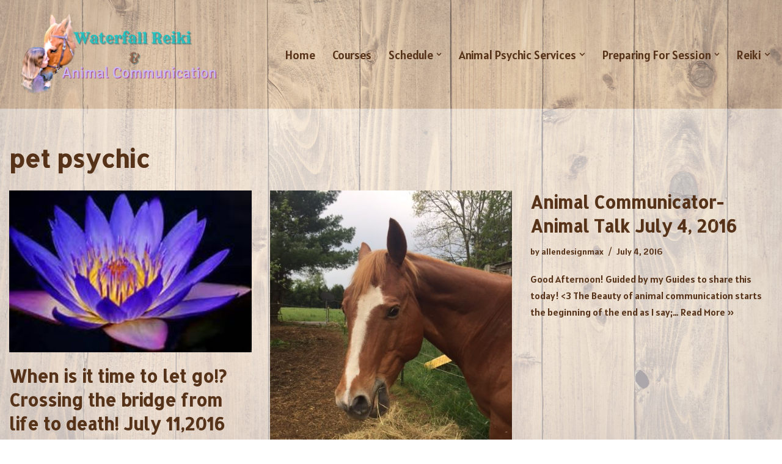

--- FILE ---
content_type: text/html; charset=UTF-8
request_url: http://waterfallreikiandanimaltalk.com/tag/pet-psychic/
body_size: 16938
content:
<!DOCTYPE html><html lang="en"><head><meta charset="UTF-8"><meta name="viewport" content="width=device-width, initial-scale=1, minimum-scale=1"><link rel="profile" href="http://gmpg.org/xfn/11"><title>pet psychic &#8211; Waterfall Reiki and Animal Communication</title><style>.fuse_social_icons_links {
			    display: block;
			}
			.facebook-awesome-social::before {
			    content: "\f09a" !important;
			}
			


			.awesome-social-img img {
			    position: absolute;
			    top: 50%;
			    left: 50%;
			    transform: translate(-50%,-50%);
			}

			.awesome-social-img {
			    position: relative;
			}			
			.icon_wrapper .awesome-social {
			    font-family: 'FuseAwesome' !important;
			}
			#icon_wrapper .fuse_social_icons_links .awesome-social {
			    font-family: "FuseAwesome" !important;
			    ext-rendering: auto !important;
			    -webkit-font-smoothing: antialiased !important;
			    -moz-osx-font-smoothing: grayscale !important;
			}
									
			
			#icon_wrapper{
				position: fixed;
				top: 50%;
				left: 0px;
				z-index: 99999;
			}
			
			.awesome-social

			{

            margin-top:2px;

			color: #fff !important;

			text-align: center !important;

			display: block;

			
			line-height: 51px !important;

			width: 48px !important;

			height: 48px !important;

			font-size: 28px !important;

			


			}

			
			.fuse_social_icons_links

			{

			outline:0 !important;



			}

			.fuse_social_icons_links:hover{

			text-decoration:none !important;

			}

			
			.fb-awesome-social

			{

			background: #3b5998;
			border-color: #3b5998;
			
			}
			.facebook-awesome-social

			{

			background: #3b5998;
			border-color: #3b5998;
						}
			
			.fuseicon-threads.threads-awesome-social.awesome-social::before {
			    content: "\e900";
			    font-family: 'FuseCustomIcons' !important;
			    			}

			.fuseicon-threads.threads-awesome-social.awesome-social {
			    background: #000;
			}


			.tw-awesome-social

			{

			background:#00aced;
			border-color: #00aced;
			
			}
			.twitter-awesome-social

			{

			background:#000;
			border-color: #000;
			
			}
			.rss-awesome-social

			{

			background:#FA9B39;
			border-color: #FA9B39;
			
			}

			.linkedin-awesome-social

			{

			background:#007bb6;
			border-color: #007bb6;
						}

			.youtube-awesome-social

			{

			background:#bb0000;
			border-color: #bb0000;
						}

			.flickr-awesome-social

			{

			background: #ff0084;
			border-color: #ff0084;
						}

			.pinterest-awesome-social

			{

			background:#cb2027;
			border-color: #cb2027;
						}

			.stumbleupon-awesome-social

			{

			background:#f74425 ;
			border-color: #f74425;
						}

			.google-plus-awesome-social

			{

			background:#f74425 ;
			border-color: #f74425;
						}

			.instagram-awesome-social

			{

			    background: -moz-linear-gradient(45deg, #f09433 0%, #e6683c 25%, #dc2743 50%, #cc2366 75%, #bc1888 100%);
			    background: -webkit-linear-gradient(45deg, #f09433 0%,#e6683c 25%,#dc2743 50%,#cc2366 75%,#bc1888 100%);
			    background: linear-gradient(45deg, #f09433 0%,#e6683c 25%,#dc2743 50%,#cc2366 75%,#bc1888 100%);
			    filter: progid:DXImageTransform.Microsoft.gradient( startColorstr='#f09433', endColorstr='#bc1888',GradientType=1 );
			    border-color: #f09433;
					    

			}

			.tumblr-awesome-social

			{

			background: #32506d ;
			border-color: #32506d;
						}

			.vine-awesome-social

			{

			background: #00bf8f ;
			border-color: #00bf8f;
						}

            .vk-awesome-social {



            background: #45668e ;
            border-color: #45668e;
            
            }

            .soundcloud-awesome-social

                {

            background: #ff3300 ;
            border-color: #ff3300;
            
                }

                .reddit-awesome-social{



            background: #ff4500 ;
            border-color: #ff4500;

                            }

                .stack-awesome-social{



            background: #fe7a15 ;
            border-color: #fe7a15;
            
                }

                .behance-awesome-social{

            background: #1769ff ;
            border-color: #1769ff;
            
                }

                .github-awesome-social{

            background: #999999 ;
            border-color: #999999;
            


                }

                .envelope-awesome-social{

                  background: #ccc ;
 				  border-color: #ccc;                 
 				                  }

/*  Mobile */</style><meta name='robots' content='max-image-preview:large' /><link rel='dns-prefetch' href='//fonts.googleapis.com' /><link href='https://sp-ao.shortpixel.ai' rel='preconnect' /><link rel="alternate" type="application/rss+xml" title="Waterfall Reiki and Animal Communication &raquo; Feed" href="http://waterfallreikiandanimaltalk.com/feed/" /><link rel="alternate" type="application/rss+xml" title="Waterfall Reiki and Animal Communication &raquo; Comments Feed" href="http://waterfallreikiandanimaltalk.com/comments/feed/" /><link rel="alternate" type="application/rss+xml" title="Waterfall Reiki and Animal Communication &raquo; pet psychic Tag Feed" href="http://waterfallreikiandanimaltalk.com/tag/pet-psychic/feed/" /><style id='wp-img-auto-sizes-contain-inline-css'>img:is([sizes=auto i],[sizes^="auto," i]){contain-intrinsic-size:3000px 1500px}
/*# sourceURL=wp-img-auto-sizes-contain-inline-css */</style><style id='wp-emoji-styles-inline-css'>img.wp-smiley, img.emoji {
		display: inline !important;
		border: none !important;
		box-shadow: none !important;
		height: 1em !important;
		width: 1em !important;
		margin: 0 0.07em !important;
		vertical-align: -0.1em !important;
		background: none !important;
		padding: 0 !important;
	}
/*# sourceURL=wp-emoji-styles-inline-css */</style><style id='wp-block-library-inline-css'>:root{--wp-block-synced-color:#7a00df;--wp-block-synced-color--rgb:122,0,223;--wp-bound-block-color:var(--wp-block-synced-color);--wp-editor-canvas-background:#ddd;--wp-admin-theme-color:#007cba;--wp-admin-theme-color--rgb:0,124,186;--wp-admin-theme-color-darker-10:#006ba1;--wp-admin-theme-color-darker-10--rgb:0,107,160.5;--wp-admin-theme-color-darker-20:#005a87;--wp-admin-theme-color-darker-20--rgb:0,90,135;--wp-admin-border-width-focus:2px}@media (min-resolution:192dpi){:root{--wp-admin-border-width-focus:1.5px}}.wp-element-button{cursor:pointer}:root .has-very-light-gray-background-color{background-color:#eee}:root .has-very-dark-gray-background-color{background-color:#313131}:root .has-very-light-gray-color{color:#eee}:root .has-very-dark-gray-color{color:#313131}:root .has-vivid-green-cyan-to-vivid-cyan-blue-gradient-background{background:linear-gradient(135deg,#00d084,#0693e3)}:root .has-purple-crush-gradient-background{background:linear-gradient(135deg,#34e2e4,#4721fb 50%,#ab1dfe)}:root .has-hazy-dawn-gradient-background{background:linear-gradient(135deg,#faaca8,#dad0ec)}:root .has-subdued-olive-gradient-background{background:linear-gradient(135deg,#fafae1,#67a671)}:root .has-atomic-cream-gradient-background{background:linear-gradient(135deg,#fdd79a,#004a59)}:root .has-nightshade-gradient-background{background:linear-gradient(135deg,#330968,#31cdcf)}:root .has-midnight-gradient-background{background:linear-gradient(135deg,#020381,#2874fc)}:root{--wp--preset--font-size--normal:16px;--wp--preset--font-size--huge:42px}.has-regular-font-size{font-size:1em}.has-larger-font-size{font-size:2.625em}.has-normal-font-size{font-size:var(--wp--preset--font-size--normal)}.has-huge-font-size{font-size:var(--wp--preset--font-size--huge)}.has-text-align-center{text-align:center}.has-text-align-left{text-align:left}.has-text-align-right{text-align:right}.has-fit-text{white-space:nowrap!important}#end-resizable-editor-section{display:none}.aligncenter{clear:both}.items-justified-left{justify-content:flex-start}.items-justified-center{justify-content:center}.items-justified-right{justify-content:flex-end}.items-justified-space-between{justify-content:space-between}.screen-reader-text{border:0;clip-path:inset(50%);height:1px;margin:-1px;overflow:hidden;padding:0;position:absolute;width:1px;word-wrap:normal!important}.screen-reader-text:focus{background-color:#ddd;clip-path:none;color:#444;display:block;font-size:1em;height:auto;left:5px;line-height:normal;padding:15px 23px 14px;text-decoration:none;top:5px;width:auto;z-index:100000}html :where(.has-border-color){border-style:solid}html :where([style*=border-top-color]){border-top-style:solid}html :where([style*=border-right-color]){border-right-style:solid}html :where([style*=border-bottom-color]){border-bottom-style:solid}html :where([style*=border-left-color]){border-left-style:solid}html :where([style*=border-width]){border-style:solid}html :where([style*=border-top-width]){border-top-style:solid}html :where([style*=border-right-width]){border-right-style:solid}html :where([style*=border-bottom-width]){border-bottom-style:solid}html :where([style*=border-left-width]){border-left-style:solid}html :where(img[class*=wp-image-]){height:auto;max-width:100%}:where(figure){margin:0 0 1em}html :where(.is-position-sticky){--wp-admin--admin-bar--position-offset:var(--wp-admin--admin-bar--height,0px)}@media screen and (max-width:600px){html :where(.is-position-sticky){--wp-admin--admin-bar--position-offset:0px}}

/*# sourceURL=wp-block-library-inline-css */</style><style id='global-styles-inline-css'>:root{--wp--preset--aspect-ratio--square: 1;--wp--preset--aspect-ratio--4-3: 4/3;--wp--preset--aspect-ratio--3-4: 3/4;--wp--preset--aspect-ratio--3-2: 3/2;--wp--preset--aspect-ratio--2-3: 2/3;--wp--preset--aspect-ratio--16-9: 16/9;--wp--preset--aspect-ratio--9-16: 9/16;--wp--preset--color--black: #000000;--wp--preset--color--cyan-bluish-gray: #abb8c3;--wp--preset--color--white: #ffffff;--wp--preset--color--pale-pink: #f78da7;--wp--preset--color--vivid-red: #cf2e2e;--wp--preset--color--luminous-vivid-orange: #ff6900;--wp--preset--color--luminous-vivid-amber: #fcb900;--wp--preset--color--light-green-cyan: #7bdcb5;--wp--preset--color--vivid-green-cyan: #00d084;--wp--preset--color--pale-cyan-blue: #8ed1fc;--wp--preset--color--vivid-cyan-blue: #0693e3;--wp--preset--color--vivid-purple: #9b51e0;--wp--preset--color--neve-link-color: var(--nv-primary-accent);--wp--preset--color--neve-link-hover-color: var(--nv-secondary-accent);--wp--preset--color--nv-site-bg: var(--nv-site-bg);--wp--preset--color--nv-light-bg: var(--nv-light-bg);--wp--preset--color--nv-dark-bg: var(--nv-dark-bg);--wp--preset--color--neve-text-color: var(--nv-text-color);--wp--preset--color--nv-text-dark-bg: var(--nv-text-dark-bg);--wp--preset--color--nv-c-1: var(--nv-c-1);--wp--preset--color--nv-c-2: var(--nv-c-2);--wp--preset--gradient--vivid-cyan-blue-to-vivid-purple: linear-gradient(135deg,rgb(6,147,227) 0%,rgb(155,81,224) 100%);--wp--preset--gradient--light-green-cyan-to-vivid-green-cyan: linear-gradient(135deg,rgb(122,220,180) 0%,rgb(0,208,130) 100%);--wp--preset--gradient--luminous-vivid-amber-to-luminous-vivid-orange: linear-gradient(135deg,rgb(252,185,0) 0%,rgb(255,105,0) 100%);--wp--preset--gradient--luminous-vivid-orange-to-vivid-red: linear-gradient(135deg,rgb(255,105,0) 0%,rgb(207,46,46) 100%);--wp--preset--gradient--very-light-gray-to-cyan-bluish-gray: linear-gradient(135deg,rgb(238,238,238) 0%,rgb(169,184,195) 100%);--wp--preset--gradient--cool-to-warm-spectrum: linear-gradient(135deg,rgb(74,234,220) 0%,rgb(151,120,209) 20%,rgb(207,42,186) 40%,rgb(238,44,130) 60%,rgb(251,105,98) 80%,rgb(254,248,76) 100%);--wp--preset--gradient--blush-light-purple: linear-gradient(135deg,rgb(255,206,236) 0%,rgb(152,150,240) 100%);--wp--preset--gradient--blush-bordeaux: linear-gradient(135deg,rgb(254,205,165) 0%,rgb(254,45,45) 50%,rgb(107,0,62) 100%);--wp--preset--gradient--luminous-dusk: linear-gradient(135deg,rgb(255,203,112) 0%,rgb(199,81,192) 50%,rgb(65,88,208) 100%);--wp--preset--gradient--pale-ocean: linear-gradient(135deg,rgb(255,245,203) 0%,rgb(182,227,212) 50%,rgb(51,167,181) 100%);--wp--preset--gradient--electric-grass: linear-gradient(135deg,rgb(202,248,128) 0%,rgb(113,206,126) 100%);--wp--preset--gradient--midnight: linear-gradient(135deg,rgb(2,3,129) 0%,rgb(40,116,252) 100%);--wp--preset--font-size--small: 13px;--wp--preset--font-size--medium: 20px;--wp--preset--font-size--large: 36px;--wp--preset--font-size--x-large: 42px;--wp--preset--spacing--20: 0.44rem;--wp--preset--spacing--30: 0.67rem;--wp--preset--spacing--40: 1rem;--wp--preset--spacing--50: 1.5rem;--wp--preset--spacing--60: 2.25rem;--wp--preset--spacing--70: 3.38rem;--wp--preset--spacing--80: 5.06rem;--wp--preset--shadow--natural: 6px 6px 9px rgba(0, 0, 0, 0.2);--wp--preset--shadow--deep: 12px 12px 50px rgba(0, 0, 0, 0.4);--wp--preset--shadow--sharp: 6px 6px 0px rgba(0, 0, 0, 0.2);--wp--preset--shadow--outlined: 6px 6px 0px -3px rgb(255, 255, 255), 6px 6px rgb(0, 0, 0);--wp--preset--shadow--crisp: 6px 6px 0px rgb(0, 0, 0);}:where(.is-layout-flex){gap: 0.5em;}:where(.is-layout-grid){gap: 0.5em;}body .is-layout-flex{display: flex;}.is-layout-flex{flex-wrap: wrap;align-items: center;}.is-layout-flex > :is(*, div){margin: 0;}body .is-layout-grid{display: grid;}.is-layout-grid > :is(*, div){margin: 0;}:where(.wp-block-columns.is-layout-flex){gap: 2em;}:where(.wp-block-columns.is-layout-grid){gap: 2em;}:where(.wp-block-post-template.is-layout-flex){gap: 1.25em;}:where(.wp-block-post-template.is-layout-grid){gap: 1.25em;}.has-black-color{color: var(--wp--preset--color--black) !important;}.has-cyan-bluish-gray-color{color: var(--wp--preset--color--cyan-bluish-gray) !important;}.has-white-color{color: var(--wp--preset--color--white) !important;}.has-pale-pink-color{color: var(--wp--preset--color--pale-pink) !important;}.has-vivid-red-color{color: var(--wp--preset--color--vivid-red) !important;}.has-luminous-vivid-orange-color{color: var(--wp--preset--color--luminous-vivid-orange) !important;}.has-luminous-vivid-amber-color{color: var(--wp--preset--color--luminous-vivid-amber) !important;}.has-light-green-cyan-color{color: var(--wp--preset--color--light-green-cyan) !important;}.has-vivid-green-cyan-color{color: var(--wp--preset--color--vivid-green-cyan) !important;}.has-pale-cyan-blue-color{color: var(--wp--preset--color--pale-cyan-blue) !important;}.has-vivid-cyan-blue-color{color: var(--wp--preset--color--vivid-cyan-blue) !important;}.has-vivid-purple-color{color: var(--wp--preset--color--vivid-purple) !important;}.has-neve-link-color-color{color: var(--wp--preset--color--neve-link-color) !important;}.has-neve-link-hover-color-color{color: var(--wp--preset--color--neve-link-hover-color) !important;}.has-nv-site-bg-color{color: var(--wp--preset--color--nv-site-bg) !important;}.has-nv-light-bg-color{color: var(--wp--preset--color--nv-light-bg) !important;}.has-nv-dark-bg-color{color: var(--wp--preset--color--nv-dark-bg) !important;}.has-neve-text-color-color{color: var(--wp--preset--color--neve-text-color) !important;}.has-nv-text-dark-bg-color{color: var(--wp--preset--color--nv-text-dark-bg) !important;}.has-nv-c-1-color{color: var(--wp--preset--color--nv-c-1) !important;}.has-nv-c-2-color{color: var(--wp--preset--color--nv-c-2) !important;}.has-black-background-color{background-color: var(--wp--preset--color--black) !important;}.has-cyan-bluish-gray-background-color{background-color: var(--wp--preset--color--cyan-bluish-gray) !important;}.has-white-background-color{background-color: var(--wp--preset--color--white) !important;}.has-pale-pink-background-color{background-color: var(--wp--preset--color--pale-pink) !important;}.has-vivid-red-background-color{background-color: var(--wp--preset--color--vivid-red) !important;}.has-luminous-vivid-orange-background-color{background-color: var(--wp--preset--color--luminous-vivid-orange) !important;}.has-luminous-vivid-amber-background-color{background-color: var(--wp--preset--color--luminous-vivid-amber) !important;}.has-light-green-cyan-background-color{background-color: var(--wp--preset--color--light-green-cyan) !important;}.has-vivid-green-cyan-background-color{background-color: var(--wp--preset--color--vivid-green-cyan) !important;}.has-pale-cyan-blue-background-color{background-color: var(--wp--preset--color--pale-cyan-blue) !important;}.has-vivid-cyan-blue-background-color{background-color: var(--wp--preset--color--vivid-cyan-blue) !important;}.has-vivid-purple-background-color{background-color: var(--wp--preset--color--vivid-purple) !important;}.has-neve-link-color-background-color{background-color: var(--wp--preset--color--neve-link-color) !important;}.has-neve-link-hover-color-background-color{background-color: var(--wp--preset--color--neve-link-hover-color) !important;}.has-nv-site-bg-background-color{background-color: var(--wp--preset--color--nv-site-bg) !important;}.has-nv-light-bg-background-color{background-color: var(--wp--preset--color--nv-light-bg) !important;}.has-nv-dark-bg-background-color{background-color: var(--wp--preset--color--nv-dark-bg) !important;}.has-neve-text-color-background-color{background-color: var(--wp--preset--color--neve-text-color) !important;}.has-nv-text-dark-bg-background-color{background-color: var(--wp--preset--color--nv-text-dark-bg) !important;}.has-nv-c-1-background-color{background-color: var(--wp--preset--color--nv-c-1) !important;}.has-nv-c-2-background-color{background-color: var(--wp--preset--color--nv-c-2) !important;}.has-black-border-color{border-color: var(--wp--preset--color--black) !important;}.has-cyan-bluish-gray-border-color{border-color: var(--wp--preset--color--cyan-bluish-gray) !important;}.has-white-border-color{border-color: var(--wp--preset--color--white) !important;}.has-pale-pink-border-color{border-color: var(--wp--preset--color--pale-pink) !important;}.has-vivid-red-border-color{border-color: var(--wp--preset--color--vivid-red) !important;}.has-luminous-vivid-orange-border-color{border-color: var(--wp--preset--color--luminous-vivid-orange) !important;}.has-luminous-vivid-amber-border-color{border-color: var(--wp--preset--color--luminous-vivid-amber) !important;}.has-light-green-cyan-border-color{border-color: var(--wp--preset--color--light-green-cyan) !important;}.has-vivid-green-cyan-border-color{border-color: var(--wp--preset--color--vivid-green-cyan) !important;}.has-pale-cyan-blue-border-color{border-color: var(--wp--preset--color--pale-cyan-blue) !important;}.has-vivid-cyan-blue-border-color{border-color: var(--wp--preset--color--vivid-cyan-blue) !important;}.has-vivid-purple-border-color{border-color: var(--wp--preset--color--vivid-purple) !important;}.has-neve-link-color-border-color{border-color: var(--wp--preset--color--neve-link-color) !important;}.has-neve-link-hover-color-border-color{border-color: var(--wp--preset--color--neve-link-hover-color) !important;}.has-nv-site-bg-border-color{border-color: var(--wp--preset--color--nv-site-bg) !important;}.has-nv-light-bg-border-color{border-color: var(--wp--preset--color--nv-light-bg) !important;}.has-nv-dark-bg-border-color{border-color: var(--wp--preset--color--nv-dark-bg) !important;}.has-neve-text-color-border-color{border-color: var(--wp--preset--color--neve-text-color) !important;}.has-nv-text-dark-bg-border-color{border-color: var(--wp--preset--color--nv-text-dark-bg) !important;}.has-nv-c-1-border-color{border-color: var(--wp--preset--color--nv-c-1) !important;}.has-nv-c-2-border-color{border-color: var(--wp--preset--color--nv-c-2) !important;}.has-vivid-cyan-blue-to-vivid-purple-gradient-background{background: var(--wp--preset--gradient--vivid-cyan-blue-to-vivid-purple) !important;}.has-light-green-cyan-to-vivid-green-cyan-gradient-background{background: var(--wp--preset--gradient--light-green-cyan-to-vivid-green-cyan) !important;}.has-luminous-vivid-amber-to-luminous-vivid-orange-gradient-background{background: var(--wp--preset--gradient--luminous-vivid-amber-to-luminous-vivid-orange) !important;}.has-luminous-vivid-orange-to-vivid-red-gradient-background{background: var(--wp--preset--gradient--luminous-vivid-orange-to-vivid-red) !important;}.has-very-light-gray-to-cyan-bluish-gray-gradient-background{background: var(--wp--preset--gradient--very-light-gray-to-cyan-bluish-gray) !important;}.has-cool-to-warm-spectrum-gradient-background{background: var(--wp--preset--gradient--cool-to-warm-spectrum) !important;}.has-blush-light-purple-gradient-background{background: var(--wp--preset--gradient--blush-light-purple) !important;}.has-blush-bordeaux-gradient-background{background: var(--wp--preset--gradient--blush-bordeaux) !important;}.has-luminous-dusk-gradient-background{background: var(--wp--preset--gradient--luminous-dusk) !important;}.has-pale-ocean-gradient-background{background: var(--wp--preset--gradient--pale-ocean) !important;}.has-electric-grass-gradient-background{background: var(--wp--preset--gradient--electric-grass) !important;}.has-midnight-gradient-background{background: var(--wp--preset--gradient--midnight) !important;}.has-small-font-size{font-size: var(--wp--preset--font-size--small) !important;}.has-medium-font-size{font-size: var(--wp--preset--font-size--medium) !important;}.has-large-font-size{font-size: var(--wp--preset--font-size--large) !important;}.has-x-large-font-size{font-size: var(--wp--preset--font-size--x-large) !important;}
/*# sourceURL=global-styles-inline-css */</style><style id='classic-theme-styles-inline-css'>/*! This file is auto-generated */
.wp-block-button__link{color:#fff;background-color:#32373c;border-radius:9999px;box-shadow:none;text-decoration:none;padding:calc(.667em + 2px) calc(1.333em + 2px);font-size:1.125em}.wp-block-file__button{background:#32373c;color:#fff;text-decoration:none}
/*# sourceURL=/wp-includes/css/classic-themes.min.css */</style><link rel='stylesheet' id='redux-extendify-styles-css' href='http://waterfallreikiandanimaltalk.com/wp-content/cache/autoptimize/autoptimize_single_b49e6b83f7bd47e2b24fae34688e415c.php?ver=4.4.0' media='all' /><link rel='stylesheet' id='fuse-awesome-css' href='http://waterfallreikiandanimaltalk.com/wp-content/plugins/fuse-social-floating-sidebar/inc/font-awesome/css/font-awesome.min.css?ver=5.4.12' media='all' /><link rel='stylesheet' id='testimonial-style-css' href='http://waterfallreikiandanimaltalk.com/wp-content/cache/autoptimize/autoptimize_single_4d9cc18062ab8f63faa35039be76ff24.php?ver=6.9' media='all' /><link rel='stylesheet' id='neve-style-css' href='http://waterfallreikiandanimaltalk.com/wp-content/themes/neve/style-main-new.min.css?ver=4.2.2' media='all' /><style id='neve-style-inline-css'>.is-menu-sidebar .header-menu-sidebar { visibility: visible; }.is-menu-sidebar.menu_sidebar_slide_left .header-menu-sidebar { transform: translate3d(0, 0, 0); left: 0; }.is-menu-sidebar.menu_sidebar_slide_right .header-menu-sidebar { transform: translate3d(0, 0, 0); right: 0; }.is-menu-sidebar.menu_sidebar_pull_right .header-menu-sidebar, .is-menu-sidebar.menu_sidebar_pull_left .header-menu-sidebar { transform: translateX(0); }.is-menu-sidebar.menu_sidebar_dropdown .header-menu-sidebar { height: auto; }.is-menu-sidebar.menu_sidebar_dropdown .header-menu-sidebar-inner { max-height: 400px; padding: 20px 0; }.is-menu-sidebar.menu_sidebar_full_canvas .header-menu-sidebar { opacity: 1; }.header-menu-sidebar .menu-item-nav-search:not(.floating) { pointer-events: none; }.header-menu-sidebar .menu-item-nav-search .is-menu-sidebar { pointer-events: unset; }@media screen and (max-width: 960px) { .builder-item.cr .item--inner { --textalign: center; --justify: center; } }
.nv-meta-list li.meta:not(:last-child):after { content:"/" }.nv-meta-list .no-mobile{
			display:none;
		}.nv-meta-list li.last::after{
			content: ""!important;
		}@media (min-width: 769px) {
			.nv-meta-list .no-mobile {
				display: inline-block;
			}
			.nv-meta-list li.last:not(:last-child)::after {
		 		content: "/" !important;
			}
		}
 :root{ --container: 748px;--postwidth:100%; --primarybtnbg: var(--nv-primary-accent); --primarybtnhoverbg: #b9a3ed; --primarybtncolor: #ffffff; --secondarybtncolor: var(--nv-primary-accent); --primarybtnhovercolor: #ffffff; --secondarybtnhovercolor: var(--nv-primary-accent);--primarybtnborderradius:3px;--secondarybtnborderradius:3px;--secondarybtnborderwidth:3px;--btnpadding:13px 15px;--primarybtnpadding:13px 15px;--secondarybtnpadding:calc(13px - 3px) calc(15px - 3px); --bodyfontfamily: Alatsi; --bodyfontsize: 15px; --bodylineheight: 1.6; --bodyletterspacing: 0px; --bodyfontweight: 400; --headingsfontfamily: "Allerta Stencil"; --h1fontsize: 36px; --h1fontweight: 700; --h1lineheight: 1.2; --h1letterspacing: 0px; --h1texttransform: none; --h2fontsize: 28px; --h2fontweight: 700; --h2lineheight: 1.3; --h2letterspacing: 0px; --h2texttransform: none; --h3fontsize: 24px; --h3fontweight: 700; --h3lineheight: 1.4; --h3letterspacing: 0px; --h3texttransform: none; --h4fontsize: 20px; --h4fontweight: 700; --h4lineheight: 1.6; --h4letterspacing: 0px; --h4texttransform: none; --h5fontsize: 16px; --h5fontweight: 700; --h5lineheight: 1.6; --h5letterspacing: 0px; --h5texttransform: none; --h6fontsize: 14px; --h6fontweight: 700; --h6lineheight: 1.6; --h6letterspacing: 0px; --h6texttransform: none;--formfieldborderwidth:2px;--formfieldborderradius:3px; --formfieldbgcolor: var(--nv-site-bg); --formfieldbordercolor: #dddddd; --formfieldcolor: var(--nv-text-color);--formfieldpadding:10px 12px; } .nv-index-posts{ --borderradius:0px; } .has-neve-button-color-color{ color: var(--nv-primary-accent)!important; } .has-neve-button-color-background-color{ background-color: var(--nv-primary-accent)!important; } .single-post-container .alignfull > [class*="__inner-container"], .single-post-container .alignwide > [class*="__inner-container"]{ max-width:718px } .nv-meta-list{ --avatarsize: 20px; } .single .nv-meta-list{ --avatarsize: 20px; } .nv-is-boxed.nv-comments-wrap{ --padding:20px; } .nv-is-boxed.comment-respond{ --padding:20px; } .single:not(.single-product), .page{ --c-vspace:0 0 0 0;; } .scroll-to-top{ --color: var(--nv-text-dark-bg);--padding:8px 10px; --borderradius: 3px; --bgcolor: var(--nv-primary-accent); --hovercolor: var(--nv-text-dark-bg); --hoverbgcolor: var(--nv-primary-accent);--size:16px; } .global-styled{ --bgcolor: var(--nv-site-bg); } .header-top{ --rowbcolor: var(--nv-light-bg); --color: var(--nv-text-color); --bgcolor: var(--nv-site-bg); } .header-main{ --rowbcolor: var(--nv-light-bg); --color: var(--nv-text-color); --overlaycolor: #ffe8cc;--bgimage:url("http://waterfallreikiandanimaltalk.com/wp-content/uploads/2021/03/Waterfall-Reiki-2.png");--bgposition:0% 0%;;--bgoverlayopacity:0.41; } .header-bottom{ --rowbcolor: var(--nv-light-bg); --color: var(--nv-text-color); --bgcolor: var(--nv-site-bg); } .header-menu-sidebar-bg{ --justify: flex-start; --textalign: left;--flexg: 1;--wrapdropdownwidth: auto; --color: var(--nv-text-color); --bgcolor: var(--nv-site-bg); } .header-menu-sidebar{ width: 360px; } .builder-item--logo{ --maxwidth: 120px; --fs: 24px;--padding:10px 0;--margin:0; --textalign: left;--justify: flex-start; } .builder-item--nav-icon,.header-menu-sidebar .close-sidebar-panel .navbar-toggle{ --borderradius:0; } .builder-item--nav-icon{ --label-margin:0 5px 0 0;;--padding:10px 15px;--margin:0; } .builder-item--primary-menu{ --hovercolor: var(--nv-secondary-accent); --hovertextcolor: var(--nv-text-color); --activecolor: var(--nv-primary-accent); --spacing: 20px; --height: 25px;--padding:0;--margin:0; --fontsize: 1em; --lineheight: 1.6em; --letterspacing: 0px; --fontweight: 500; --texttransform: none; --iconsize: 1em; } .hfg-is-group.has-primary-menu .inherit-ff{ --inheritedfw: 500; } .footer-top-inner .row{ grid-template-columns:1fr 1fr 1fr; --valign: flex-start; } .footer-top{ --rowbcolor: var(--nv-light-bg); --color: var(--nv-text-color); --bgcolor: var(--nv-site-bg); } .footer-main-inner .row{ grid-template-columns:1fr 1fr 1fr; --valign: flex-start; } .footer-main{ --rowbcolor: var(--nv-light-bg); --color: var(--nv-text-color); --bgcolor: var(--nv-site-bg); } .footer-bottom-inner .row{ grid-template-columns:1fr 1fr 1fr; --valign: flex-start; } .footer-bottom{ --rowbcolor: var(--nv-light-bg); --color: #563218; --bgcolor: #f6eada; } @media(min-width: 576px){ :root{ --container: 992px;--postwidth:50%;--btnpadding:13px 15px;--primarybtnpadding:13px 15px;--secondarybtnpadding:calc(13px - 3px) calc(15px - 3px); --bodyfontsize: 16px; --bodylineheight: 1.6; --bodyletterspacing: 0px; --h1fontsize: 38px; --h1lineheight: 1.2; --h1letterspacing: 0px; --h2fontsize: 30px; --h2lineheight: 1.2; --h2letterspacing: 0px; --h3fontsize: 26px; --h3lineheight: 1.4; --h3letterspacing: 0px; --h4fontsize: 22px; --h4lineheight: 1.5; --h4letterspacing: 0px; --h5fontsize: 18px; --h5lineheight: 1.6; --h5letterspacing: 0px; --h6fontsize: 14px; --h6lineheight: 1.6; --h6letterspacing: 0px; } .single-post-container .alignfull > [class*="__inner-container"], .single-post-container .alignwide > [class*="__inner-container"]{ max-width:962px } .nv-meta-list{ --avatarsize: 20px; } .single .nv-meta-list{ --avatarsize: 20px; } .nv-is-boxed.nv-comments-wrap{ --padding:30px; } .nv-is-boxed.comment-respond{ --padding:30px; } .single:not(.single-product), .page{ --c-vspace:0 0 0 0;; } .scroll-to-top{ --padding:8px 10px;--size:16px; } .header-menu-sidebar-bg{ --justify: flex-start; --textalign: left;--flexg: 1;--wrapdropdownwidth: auto; } .header-menu-sidebar{ width: 360px; } .builder-item--logo{ --maxwidth: 120px; --fs: 24px;--padding:10px 0;--margin:0; --textalign: left;--justify: flex-start; } .builder-item--nav-icon{ --label-margin:0 5px 0 0;;--padding:10px 15px;--margin:0; } .builder-item--primary-menu{ --spacing: 20px; --height: 25px;--padding:0;--margin:0; --fontsize: 1em; --lineheight: 1.6em; --letterspacing: 0px; --iconsize: 1em; } }@media(min-width: 960px){ :root{ --container: 1325px;--postwidth:33.333333333333%;--btnpadding:13px 15px;--primarybtnpadding:13px 15px;--secondarybtnpadding:calc(13px - 3px) calc(15px - 3px); --bodyfontsize: 16px; --bodylineheight: 1.7; --bodyletterspacing: 0px; --h1fontsize: 40px; --h1lineheight: 1.1; --h1letterspacing: 0px; --h2fontsize: 32px; --h2lineheight: 1.2; --h2letterspacing: 0px; --h3fontsize: 28px; --h3lineheight: 1.4; --h3letterspacing: 0px; --h4fontsize: 24px; --h4lineheight: 1.5; --h4letterspacing: 0px; --h5fontsize: 20px; --h5lineheight: 1.6; --h5letterspacing: 0px; --h6fontsize: 16px; --h6lineheight: 1.6; --h6letterspacing: 0px; } body:not(.single):not(.archive):not(.blog):not(.search):not(.error404) .neve-main > .container .col, body.post-type-archive-course .neve-main > .container .col, body.post-type-archive-llms_membership .neve-main > .container .col{ max-width: 100%; } body:not(.single):not(.archive):not(.blog):not(.search):not(.error404) .nv-sidebar-wrap, body.post-type-archive-course .nv-sidebar-wrap, body.post-type-archive-llms_membership .nv-sidebar-wrap{ max-width: 0%; } .neve-main > .archive-container .nv-index-posts.col{ max-width: 100%; } .neve-main > .archive-container .nv-sidebar-wrap{ max-width: 0%; } .neve-main > .single-post-container .nv-single-post-wrap.col{ max-width: 70%; } .single-post-container .alignfull > [class*="__inner-container"], .single-post-container .alignwide > [class*="__inner-container"]{ max-width:898px } .container-fluid.single-post-container .alignfull > [class*="__inner-container"], .container-fluid.single-post-container .alignwide > [class*="__inner-container"]{ max-width:calc(70% + 15px) } .neve-main > .single-post-container .nv-sidebar-wrap{ max-width: 30%; } .nv-meta-list{ --avatarsize: 20px; } .single .nv-meta-list{ --avatarsize: 20px; } .nv-is-boxed.nv-comments-wrap{ --padding:40px; } .nv-is-boxed.comment-respond{ --padding:40px; } .single:not(.single-product), .page{ --c-vspace:0 0 0 0;; } .scroll-to-top{ --padding:8px 10px;--size:16px; } .header-main{ --height:157px; } .header-menu-sidebar-bg{ --justify: flex-start; --textalign: left;--flexg: 1;--wrapdropdownwidth: auto; } .header-menu-sidebar{ width: 360px; } .builder-item--logo{ --maxwidth: 350px; --fs: 24px;--padding:10px 0;--margin:0; --textalign: left;--justify: flex-start; } .builder-item--nav-icon{ --label-margin:0 5px 0 0;;--padding:10px 15px;--margin:0; } .builder-item--primary-menu{ --spacing: 20px; --height: 25px;--padding:0;--margin:0; --fontsize: 1.2em; --lineheight: 1.6em; --letterspacing: 0px; --iconsize: 1.2em; } }.scroll-to-top {right: 20px; border: none; position: fixed; bottom: 30px; display: none; opacity: 0; visibility: hidden; transition: opacity 0.3s ease-in-out, visibility 0.3s ease-in-out; align-items: center; justify-content: center; z-index: 999; } @supports (-webkit-overflow-scrolling: touch) { .scroll-to-top { bottom: 74px; } } .scroll-to-top.image { background-position: center; } .scroll-to-top .scroll-to-top-image { width: 100%; height: 100%; } .scroll-to-top .scroll-to-top-label { margin: 0; padding: 5px; } .scroll-to-top:hover { text-decoration: none; } .scroll-to-top.scroll-to-top-left {left: 20px; right: unset;} .scroll-to-top.scroll-show-mobile { display: flex; } @media (min-width: 960px) { .scroll-to-top { display: flex; } }.scroll-to-top { color: var(--color); padding: var(--padding); border-radius: var(--borderradius); background: var(--bgcolor); } .scroll-to-top:hover, .scroll-to-top:focus { color: var(--hovercolor); background: var(--hoverbgcolor); } .scroll-to-top-icon, .scroll-to-top.image .scroll-to-top-image { width: var(--size); height: var(--size); } .scroll-to-top-image { background-image: var(--bgimage); background-size: cover; }:root{--nv-primary-accent:#0e8f95;--nv-secondary-accent:#ab21ad;--nv-site-bg:#ffffff;--nv-light-bg:#a36e49;--nv-dark-bg:#563218;--nv-text-color:#563218;--nv-text-dark-bg:#ffffff;--nv-c-1:#46c5cb;--nv-c-2:#b9a3ed;--nv-fallback-ff:Arial, Helvetica, sans-serif;}
/*# sourceURL=neve-style-inline-css */</style><link rel='stylesheet' id='neve-google-font-alatsi-css' href='http://fonts.googleapis.com/css?family=Alatsi%3A400%2C500&#038;display=swap&#038;ver=4.2.2' media='all' /><link rel='stylesheet' id='neve-google-font-allerta-stencil-css' href='http://fonts.googleapis.com/css?family=Allerta+Stencil%3A400%2C700&#038;display=swap&#038;ver=4.2.2' media='all' /> <script defer src="http://waterfallreikiandanimaltalk.com/wp-includes/js/jquery/jquery.min.js?ver=3.7.1" id="jquery-core-js"></script> <script defer src="http://waterfallreikiandanimaltalk.com/wp-includes/js/jquery/jquery-migrate.min.js?ver=3.4.1" id="jquery-migrate-js"></script> <script defer id="fuse-social-script-js-extra" src="[data-uri]"></script> <script defer src="http://waterfallreikiandanimaltalk.com/wp-content/cache/autoptimize/autoptimize_single_531377ee1424ba318763c7a47ace5d45.php?ver=1338666302" id="fuse-social-script-js"></script> <link rel="https://api.w.org/" href="http://waterfallreikiandanimaltalk.com/wp-json/" /><link rel="alternate" title="JSON" type="application/json" href="http://waterfallreikiandanimaltalk.com/wp-json/wp/v2/tags/11" /><link rel="EditURI" type="application/rsd+xml" title="RSD" href="http://waterfallreikiandanimaltalk.com/xmlrpc.php?rsd" /><meta name="generator" content="WordPress 6.9" /><style type="text/css" media="screen">.qpp-style.PaymentofServices {width:100%;max-width:100%; }.qpp-style.PaymentofServices #roundshadow {border:1px solid #415063;}.qpp-style.PaymentofServices input[type=text], .qpp-style.PaymentofServices textarea, .qpp-style.PaymentofServices select, .qpp-style.PaymentofServices #submit, .qpp-style.PaymentofServices #couponsubmit {border-radius:0;}.qpp-style.PaymentofServices h2 {font-size: 1.6em; color: #1e73be;}.qpp-style.PaymentofServices p, .qpp-style.PaymentofServices .qpp-p-style, .qpp-style.PaymentofServices li {margin:4px 0 4px 0;padding:0;font-family: arial, sans-serif; font-size: 1em;color: #465069;line-height:100%;;}.qpp-style.PaymentofServices input[type=text], .qpp-style.PaymentofServices textarea {border: 1px solid #415063;font-family: arial, sans-serif; font-size: 1em; color: #465069;;height:auto;line-height:normal; margin: 2px 0 3px 0;padding: 6px;;}.qpp-style.PaymentofServices select {border: 1px solid #415063;font-family: arial, sans-serif; font-size: inherit; color: #465069;;height:auto;line-height:normal;}.qpp-style.PaymentofServices select option {color: #465069;}.qpp-style.PaymentofServices .qppcontainer input + label, .qpp-style.PaymentofServices .qppcontainer textarea + label {font-family: arial, sans-serif; font-size: 1em; color: #465069;}.qpp-style.PaymentofServices input[type=text].required, .qpp-style.PaymentofServices textarea.required {border: 1px solid #00C618;}.qpp-style.PaymentofServices div {background:#d8d8d8;}.qpp-style.PaymentofServices p.submit {text-align:left;}
.qpp-style.PaymentofServices #submitimage {width:100%;height:auto;overflow:hidden;}
.qpp-style.PaymentofServices #submit, .qpp-style.PaymentofServices #submitimage {width:100%;color:#FFF;background:#1e73be;border:1px solid #415063;font-family: arial, sans-serif;font-size: inherit;text-align:center;}.qpp-style.PaymentofServices #submit:hover {background:#888888;}.qpp-style.PaymentofServices #couponsubmit, .qpp-style.PaymentofServices #couponsubmit:hover{width:100%;color:;background:;border:1px solid #415063;font-family: arial, sans-serif;font-size: inherit;margin: 3px 0px 7px;padding: 6px;text-align:center;}.qpp-style.PaymentofServices input#qpptotal {color:#465069;font-weight:bold;font-size:inherit;padding: 0;margin-left:3px;border:none;background:#d8d8d8;}.qpp-style.default {width:280px;max-width:100%; }.qpp-style.default #plain {border:1px solid #415063;}.qpp-style.default input[type=text], .qpp-style.default textarea, .qpp-style.default select, .qpp-style.default #submit, .qpp-style.default #couponsubmit {border-radius:0;}.qpp-style.default h2 {font-size: 1.6em; color: #465069;}.qpp-style.default p, .qpp-style.default .qpp-p-style, .qpp-style.default li {margin:4px 0 4px 0;padding:0;font-family: arial, sans-serif; font-size: 1em;color: #465069;line-height:100%;;}.qpp-style.default input[type=text], .qpp-style.default textarea {border: 1px solid #415063;font-family: arial, sans-serif; font-size: 1em; color: #465069;;height:auto;line-height:normal; margin: 2px 0 3px 0;padding: 6px;;}.qpp-style.default select {border: 1px solid #415063;font-family: arial, sans-serif; font-size: inherit; color: #465069;;height:auto;line-height:normal;}.qpp-style.default select option {color: #465069;}.qpp-style.default .qppcontainer input + label, .qpp-style.default .qppcontainer textarea + label {font-family: arial, sans-serif; font-size: 1em; color: #465069;}.qpp-style.default input[type=text].required, .qpp-style.default textarea.required {border: 1px solid #00C618;}.qpp-style.default div {background:#FFF;}.qpp-style.default p.submit {text-align:left;}
.qpp-style.default #submitimage {width:100%;height:auto;overflow:hidden;}
.qpp-style.default #submit, .qpp-style.default #submitimage {width:100%;color:#FFF;background:#343838;border:1px solid #415063;font-family: arial, sans-serif;font-size: inherit;text-align:center;}.qpp-style.default #submit:hover {background:#888888;}.qpp-style.default #couponsubmit, .qpp-style.default #couponsubmit:hover{width:100%;color:#FFF;background:#1f8416;border:1px solid #415063;font-family: arial, sans-serif;font-size: inherit;margin: 3px 0px 7px;padding: 6px;text-align:center;}.qpp-style.default input#qpptotal {color:#465069;font-weight:bold;font-size:inherit;padding: 0;margin-left:3px;border:none;background:#FFF}</style><meta name="generator" content="Redux 4.4.0" /><link rel="canonical" href="http://waterfallreikiandanimaltalk.com/animal-communication-telepathy/" /><style id="custom-background-css">body.custom-background { background-image: url(https://sp-ao.shortpixel.ai/client/to_webp,q_glossy,ret_img/http://waterfallreikiandanimaltalk.com/wp-content/uploads/2021/03/Waterfall-Reiki-7.png); background-position: left top; background-size: cover; background-repeat: no-repeat; background-attachment: fixed; }</style><link rel="icon" href="https://sp-ao.shortpixel.ai/client/to_webp,q_glossy,ret_img,w_32,h_32/http://waterfallreikiandanimaltalk.com/wp-content/uploads/2021/03/cropped-Untitled-design-13-1-32x32.png" sizes="32x32" /><link rel="icon" href="https://sp-ao.shortpixel.ai/client/to_webp,q_glossy,ret_img,w_192,h_192/http://waterfallreikiandanimaltalk.com/wp-content/uploads/2021/03/cropped-Untitled-design-13-1-192x192.png" sizes="192x192" /><link rel="apple-touch-icon" href="https://sp-ao.shortpixel.ai/client/to_webp,q_glossy,ret_img,w_180,h_180/http://waterfallreikiandanimaltalk.com/wp-content/uploads/2021/03/cropped-Untitled-design-13-1-180x180.png" /><meta name="msapplication-TileImage" content="http://waterfallreikiandanimaltalk.com/wp-content/uploads/2021/03/cropped-Untitled-design-13-1-270x270.png" /></head><body  class="archive tag tag-pet-psychic tag-11 custom-background wp-custom-logo wp-theme-neve metaslider-plugin  nv-blog-grid nv-sidebar-right menu_sidebar_slide_left" id="neve_body"  ><div class="wrapper"><header class="header"  > <a class="neve-skip-link show-on-focus" href="#content" > Skip to content </a><div id="header-grid"  class="hfg_header site-header"><nav class="header--row header-main hide-on-mobile hide-on-tablet layout-full-contained nv-navbar header--row"
 data-row-id="main" data-show-on="desktop"><div
 class="header--row-inner header-main-inner"><div class="container"><div
 class="row row--wrapper"
 data-section="hfg_header_layout_main" ><div class="hfg-slot left"><div class="builder-item desktop-left"><div class="item--inner builder-item--logo"
 data-section="title_tagline"
 data-item-id="logo"><div class="site-logo"> <a class="brand" href="http://waterfallreikiandanimaltalk.com/" aria-label="Waterfall Reiki and Animal Communication Animal Communicator - Melissa Sibio" rel="home"><img width="2240" height="912" src="https://sp-ao.shortpixel.ai/client/to_webp,q_glossy,ret_img,w_2240,h_912/http://waterfallreikiandanimaltalk.com/wp-content/uploads/2021/03/cropped-Waterfall-Reiki-1.png" class="neve-site-logo skip-lazy" alt="" data-variant="logo" decoding="async" fetchpriority="high" srcset="https://sp-ao.shortpixel.ai/client/to_webp,q_glossy,ret_img,w_2240/http://waterfallreikiandanimaltalk.com/wp-content/uploads/2021/03/cropped-Waterfall-Reiki-1.png 2240w, https://sp-ao.shortpixel.ai/client/to_webp,q_glossy,ret_img,w_300/http://waterfallreikiandanimaltalk.com/wp-content/uploads/2021/03/cropped-Waterfall-Reiki-1-300x122.png 300w, https://sp-ao.shortpixel.ai/client/to_webp,q_glossy,ret_img,w_1024/http://waterfallreikiandanimaltalk.com/wp-content/uploads/2021/03/cropped-Waterfall-Reiki-1-1024x417.png 1024w, https://sp-ao.shortpixel.ai/client/to_webp,q_glossy,ret_img,w_768/http://waterfallreikiandanimaltalk.com/wp-content/uploads/2021/03/cropped-Waterfall-Reiki-1-768x313.png 768w, https://sp-ao.shortpixel.ai/client/to_webp,q_glossy,ret_img,w_1536/http://waterfallreikiandanimaltalk.com/wp-content/uploads/2021/03/cropped-Waterfall-Reiki-1-1536x625.png 1536w, https://sp-ao.shortpixel.ai/client/to_webp,q_glossy,ret_img,w_2048/http://waterfallreikiandanimaltalk.com/wp-content/uploads/2021/03/cropped-Waterfall-Reiki-1-2048x834.png 2048w" sizes="(max-width: 2240px) 100vw, 2240px" /></a></div></div></div></div><div class="hfg-slot right"><div class="builder-item has-nav"><div class="item--inner builder-item--primary-menu has_menu"
 data-section="header_menu_primary"
 data-item-id="primary-menu"><div class="nv-nav-wrap"><div role="navigation" class="nav-menu-primary style-border-bottom m-style"
 aria-label="Primary Menu"><ul id="nv-primary-navigation-main" class="primary-menu-ul nav-ul menu-desktop"><li id="menu-item-5" class="menu-item menu-item-type-custom menu-item-object-custom menu-item-home menu-item-5"><div class="wrap"><a href="http://waterfallreikiandanimaltalk.com">Home</a></div></li><li id="menu-item-616" class="menu-item menu-item-type-post_type menu-item-object-page menu-item-616"><div class="wrap"><a href="http://waterfallreikiandanimaltalk.com/courses/">Courses</a></div></li><li id="menu-item-245" class="menu-item menu-item-type-custom menu-item-object-custom menu-item-has-children menu-item-245"><div class="wrap"><a href="#"><span class="menu-item-title-wrap dd-title">Schedule</span></a><div role="button" aria-pressed="false" aria-label="Open Submenu" tabindex="0" class="caret-wrap caret 3" style="margin-left:5px;"><span class="caret"><svg fill="currentColor" aria-label="Dropdown" xmlns="http://www.w3.org/2000/svg" viewBox="0 0 448 512"><path d="M207.029 381.476L12.686 187.132c-9.373-9.373-9.373-24.569 0-33.941l22.667-22.667c9.357-9.357 24.522-9.375 33.901-.04L224 284.505l154.745-154.021c9.379-9.335 24.544-9.317 33.901.04l22.667 22.667c9.373 9.373 9.373 24.569 0 33.941L240.971 381.476c-9.373 9.372-24.569 9.372-33.942 0z"/></svg></span></div></div><ul class="sub-menu"><li id="menu-item-259" class="menu-item menu-item-type-post_type menu-item-object-page menu-item-259"><div class="wrap"><a href="http://waterfallreikiandanimaltalk.com/contact-fees/">Animal Communication Sessions</a></div></li><li id="menu-item-572" class="menu-item menu-item-type-post_type menu-item-object-page menu-item-572"><div class="wrap"><a href="http://waterfallreikiandanimaltalk.com/distance-reiki-sessions/">Distance Reiki Sessions</a></div></li><li id="menu-item-520" class="menu-item menu-item-type-post_type menu-item-object-page menu-item-520"><div class="wrap"><a href="http://waterfallreikiandanimaltalk.com/testimonies-2/">Testimonies</a></div></li></ul></li><li id="menu-item-205" class="menu-item menu-item-type-custom menu-item-object-custom menu-item-has-children menu-item-205"><div class="wrap"><a href="#"><span class="menu-item-title-wrap dd-title">Animal Psychic Services</span></a><div role="button" aria-pressed="false" aria-label="Open Submenu" tabindex="0" class="caret-wrap caret 7" style="margin-left:5px;"><span class="caret"><svg fill="currentColor" aria-label="Dropdown" xmlns="http://www.w3.org/2000/svg" viewBox="0 0 448 512"><path d="M207.029 381.476L12.686 187.132c-9.373-9.373-9.373-24.569 0-33.941l22.667-22.667c9.357-9.357 24.522-9.375 33.901-.04L224 284.505l154.745-154.021c9.379-9.335 24.544-9.317 33.901.04l22.667 22.667c9.373 9.373 9.373 24.569 0 33.941L240.971 381.476c-9.373 9.372-24.569 9.372-33.942 0z"/></svg></span></div></div><ul class="sub-menu"><li id="menu-item-220" class="menu-item menu-item-type-post_type menu-item-object-page menu-item-220"><div class="wrap"><a href="http://waterfallreikiandanimaltalk.com/animal-communication-telepathy/">Animal Communication</a></div></li><li id="menu-item-217" class="menu-item menu-item-type-post_type menu-item-object-page menu-item-217"><div class="wrap"><a href="http://waterfallreikiandanimaltalk.com/animals-who-have-crossed/">Animals Who Have Crossed</a></div></li></ul></li><li id="menu-item-260" class="menu-item menu-item-type-post_type menu-item-object-page menu-item-has-children menu-item-260"><div class="wrap"><a href="http://waterfallreikiandanimaltalk.com/preparing-for-session/"><span class="menu-item-title-wrap dd-title">Preparing For Session</span></a><div role="button" aria-pressed="false" aria-label="Open Submenu" tabindex="0" class="caret-wrap caret 10" style="margin-left:5px;"><span class="caret"><svg fill="currentColor" aria-label="Dropdown" xmlns="http://www.w3.org/2000/svg" viewBox="0 0 448 512"><path d="M207.029 381.476L12.686 187.132c-9.373-9.373-9.373-24.569 0-33.941l22.667-22.667c9.357-9.357 24.522-9.375 33.901-.04L224 284.505l154.745-154.021c9.379-9.335 24.544-9.317 33.901.04l22.667 22.667c9.373 9.373 9.373 24.569 0 33.941L240.971 381.476c-9.373 9.372-24.569 9.372-33.942 0z"/></svg></span></div></div><ul class="sub-menu"><li id="menu-item-265" class="menu-item menu-item-type-post_type menu-item-object-page menu-item-265"><div class="wrap"><a href="http://waterfallreikiandanimaltalk.com/preparing-for-session/code-of-ethics/">Code of Ethics</a></div></li></ul></li><li id="menu-item-338" class="menu-item menu-item-type-custom menu-item-object-custom menu-item-has-children menu-item-338"><div class="wrap"><a href="#"><span class="menu-item-title-wrap dd-title">Reiki</span></a><div role="button" aria-pressed="false" aria-label="Open Submenu" tabindex="0" class="caret-wrap caret 12" style="margin-left:5px;"><span class="caret"><svg fill="currentColor" aria-label="Dropdown" xmlns="http://www.w3.org/2000/svg" viewBox="0 0 448 512"><path d="M207.029 381.476L12.686 187.132c-9.373-9.373-9.373-24.569 0-33.941l22.667-22.667c9.357-9.357 24.522-9.375 33.901-.04L224 284.505l154.745-154.021c9.379-9.335 24.544-9.317 33.901.04l22.667 22.667c9.373 9.373 9.373 24.569 0 33.941L240.971 381.476c-9.373 9.372-24.569 9.372-33.942 0z"/></svg></span></div></div><ul class="sub-menu"><li id="menu-item-342" class="menu-item menu-item-type-post_type menu-item-object-page menu-item-342"><div class="wrap"><a href="http://waterfallreikiandanimaltalk.com/what-is-reiki/">What is Reiki?</a></div></li><li id="menu-item-340" class="menu-item menu-item-type-post_type menu-item-object-page menu-item-340"><div class="wrap"><a href="http://waterfallreikiandanimaltalk.com/benefits-of-animal-reiki/">Using Reiki for Animals</a></div></li><li id="menu-item-341" class="menu-item menu-item-type-post_type menu-item-object-page menu-item-341"><div class="wrap"><a href="http://waterfallreikiandanimaltalk.com/distant-reiki-treatments/">Distant Reiki Treatments</a></div></li><li id="menu-item-339" class="menu-item menu-item-type-post_type menu-item-object-page menu-item-339"><div class="wrap"><a href="http://waterfallreikiandanimaltalk.com/distant-reiki-rates/">Distant Reiki Rates</a></div></li></ul></li></ul></div></div></div></div></div></div></div></div></nav><nav class="header--row header-main hide-on-desktop layout-full-contained nv-navbar header--row"
 data-row-id="main" data-show-on="mobile"><div
 class="header--row-inner header-main-inner"><div class="container"><div
 class="row row--wrapper"
 data-section="hfg_header_layout_main" ><div class="hfg-slot left"><div class="builder-item mobile-left tablet-left"><div class="item--inner builder-item--logo"
 data-section="title_tagline"
 data-item-id="logo"><div class="site-logo"> <a class="brand" href="http://waterfallreikiandanimaltalk.com/" aria-label="Waterfall Reiki and Animal Communication Animal Communicator - Melissa Sibio" rel="home"><img width="2240" height="912" src="https://sp-ao.shortpixel.ai/client/to_webp,q_glossy,ret_img,w_2240,h_912/http://waterfallreikiandanimaltalk.com/wp-content/uploads/2021/03/cropped-Waterfall-Reiki-1.png" class="neve-site-logo skip-lazy" alt="" data-variant="logo" decoding="async" srcset="https://sp-ao.shortpixel.ai/client/to_webp,q_glossy,ret_img,w_2240/http://waterfallreikiandanimaltalk.com/wp-content/uploads/2021/03/cropped-Waterfall-Reiki-1.png 2240w, https://sp-ao.shortpixel.ai/client/to_webp,q_glossy,ret_img,w_300/http://waterfallreikiandanimaltalk.com/wp-content/uploads/2021/03/cropped-Waterfall-Reiki-1-300x122.png 300w, https://sp-ao.shortpixel.ai/client/to_webp,q_glossy,ret_img,w_1024/http://waterfallreikiandanimaltalk.com/wp-content/uploads/2021/03/cropped-Waterfall-Reiki-1-1024x417.png 1024w, https://sp-ao.shortpixel.ai/client/to_webp,q_glossy,ret_img,w_768/http://waterfallreikiandanimaltalk.com/wp-content/uploads/2021/03/cropped-Waterfall-Reiki-1-768x313.png 768w, https://sp-ao.shortpixel.ai/client/to_webp,q_glossy,ret_img,w_1536/http://waterfallreikiandanimaltalk.com/wp-content/uploads/2021/03/cropped-Waterfall-Reiki-1-1536x625.png 1536w, https://sp-ao.shortpixel.ai/client/to_webp,q_glossy,ret_img,w_2048/http://waterfallreikiandanimaltalk.com/wp-content/uploads/2021/03/cropped-Waterfall-Reiki-1-2048x834.png 2048w" sizes="(max-width: 2240px) 100vw, 2240px" /></a></div></div></div></div><div class="hfg-slot right"><div class="builder-item tablet-left mobile-left"><div class="item--inner builder-item--nav-icon"
 data-section="header_menu_icon"
 data-item-id="nav-icon"><div class="menu-mobile-toggle item-button navbar-toggle-wrapper"> <button type="button" class=" navbar-toggle"
 value="Navigation Menu"
 aria-label="Navigation Menu "
 aria-expanded="false" onclick="if('undefined' !== typeof toggleAriaClick ) { toggleAriaClick() }"> <span class="bars"> <span class="icon-bar"></span> <span class="icon-bar"></span> <span class="icon-bar"></span> </span> <span class="screen-reader-text">Navigation Menu</span> </button></div></div></div></div></div></div></div></nav><div
 id="header-menu-sidebar" class="header-menu-sidebar tcb menu-sidebar-panel slide_left hfg-pe"
 data-row-id="sidebar"><div id="header-menu-sidebar-bg" class="header-menu-sidebar-bg"><div class="close-sidebar-panel navbar-toggle-wrapper"> <button type="button" class="hamburger is-active  navbar-toggle active" 					value="Navigation Menu"
 aria-label="Navigation Menu "
 aria-expanded="false" onclick="if('undefined' !== typeof toggleAriaClick ) { toggleAriaClick() }"> <span class="bars"> <span class="icon-bar"></span> <span class="icon-bar"></span> <span class="icon-bar"></span> </span> <span class="screen-reader-text"> Navigation Menu </span> </button></div><div id="header-menu-sidebar-inner" class="header-menu-sidebar-inner tcb "><div class="builder-item has-nav"><div class="item--inner builder-item--primary-menu has_menu"
 data-section="header_menu_primary"
 data-item-id="primary-menu"><div class="nv-nav-wrap"><div role="navigation" class="nav-menu-primary style-border-bottom m-style"
 aria-label="Primary Menu"><ul id="nv-primary-navigation-sidebar" class="primary-menu-ul nav-ul menu-mobile"><li class="menu-item menu-item-type-custom menu-item-object-custom menu-item-home menu-item-5"><div class="wrap"><a href="http://waterfallreikiandanimaltalk.com">Home</a></div></li><li class="menu-item menu-item-type-post_type menu-item-object-page menu-item-616"><div class="wrap"><a href="http://waterfallreikiandanimaltalk.com/courses/">Courses</a></div></li><li class="menu-item menu-item-type-custom menu-item-object-custom menu-item-has-children menu-item-245"><div class="wrap"><a href="#"><span class="menu-item-title-wrap dd-title">Schedule</span></a><button tabindex="0" type="button" class="caret-wrap navbar-toggle 3 " style="margin-left:5px;"  aria-label="Toggle Schedule"><span class="caret"><svg fill="currentColor" aria-label="Dropdown" xmlns="http://www.w3.org/2000/svg" viewBox="0 0 448 512"><path d="M207.029 381.476L12.686 187.132c-9.373-9.373-9.373-24.569 0-33.941l22.667-22.667c9.357-9.357 24.522-9.375 33.901-.04L224 284.505l154.745-154.021c9.379-9.335 24.544-9.317 33.901.04l22.667 22.667c9.373 9.373 9.373 24.569 0 33.941L240.971 381.476c-9.373 9.372-24.569 9.372-33.942 0z"/></svg></span></button></div><ul class="sub-menu"><li class="menu-item menu-item-type-post_type menu-item-object-page menu-item-259"><div class="wrap"><a href="http://waterfallreikiandanimaltalk.com/contact-fees/">Animal Communication Sessions</a></div></li><li class="menu-item menu-item-type-post_type menu-item-object-page menu-item-572"><div class="wrap"><a href="http://waterfallreikiandanimaltalk.com/distance-reiki-sessions/">Distance Reiki Sessions</a></div></li><li class="menu-item menu-item-type-post_type menu-item-object-page menu-item-520"><div class="wrap"><a href="http://waterfallreikiandanimaltalk.com/testimonies-2/">Testimonies</a></div></li></ul></li><li class="menu-item menu-item-type-custom menu-item-object-custom menu-item-has-children menu-item-205"><div class="wrap"><a href="#"><span class="menu-item-title-wrap dd-title">Animal Psychic Services</span></a><button tabindex="0" type="button" class="caret-wrap navbar-toggle 7 " style="margin-left:5px;"  aria-label="Toggle Animal Psychic Services"><span class="caret"><svg fill="currentColor" aria-label="Dropdown" xmlns="http://www.w3.org/2000/svg" viewBox="0 0 448 512"><path d="M207.029 381.476L12.686 187.132c-9.373-9.373-9.373-24.569 0-33.941l22.667-22.667c9.357-9.357 24.522-9.375 33.901-.04L224 284.505l154.745-154.021c9.379-9.335 24.544-9.317 33.901.04l22.667 22.667c9.373 9.373 9.373 24.569 0 33.941L240.971 381.476c-9.373 9.372-24.569 9.372-33.942 0z"/></svg></span></button></div><ul class="sub-menu"><li class="menu-item menu-item-type-post_type menu-item-object-page menu-item-220"><div class="wrap"><a href="http://waterfallreikiandanimaltalk.com/animal-communication-telepathy/">Animal Communication</a></div></li><li class="menu-item menu-item-type-post_type menu-item-object-page menu-item-217"><div class="wrap"><a href="http://waterfallreikiandanimaltalk.com/animals-who-have-crossed/">Animals Who Have Crossed</a></div></li></ul></li><li class="menu-item menu-item-type-post_type menu-item-object-page menu-item-has-children menu-item-260"><div class="wrap"><a href="http://waterfallreikiandanimaltalk.com/preparing-for-session/"><span class="menu-item-title-wrap dd-title">Preparing For Session</span></a><button tabindex="0" type="button" class="caret-wrap navbar-toggle 10 " style="margin-left:5px;"  aria-label="Toggle Preparing For Session"><span class="caret"><svg fill="currentColor" aria-label="Dropdown" xmlns="http://www.w3.org/2000/svg" viewBox="0 0 448 512"><path d="M207.029 381.476L12.686 187.132c-9.373-9.373-9.373-24.569 0-33.941l22.667-22.667c9.357-9.357 24.522-9.375 33.901-.04L224 284.505l154.745-154.021c9.379-9.335 24.544-9.317 33.901.04l22.667 22.667c9.373 9.373 9.373 24.569 0 33.941L240.971 381.476c-9.373 9.372-24.569 9.372-33.942 0z"/></svg></span></button></div><ul class="sub-menu"><li class="menu-item menu-item-type-post_type menu-item-object-page menu-item-265"><div class="wrap"><a href="http://waterfallreikiandanimaltalk.com/preparing-for-session/code-of-ethics/">Code of Ethics</a></div></li></ul></li><li class="menu-item menu-item-type-custom menu-item-object-custom menu-item-has-children menu-item-338"><div class="wrap"><a href="#"><span class="menu-item-title-wrap dd-title">Reiki</span></a><button tabindex="0" type="button" class="caret-wrap navbar-toggle 12 " style="margin-left:5px;"  aria-label="Toggle Reiki"><span class="caret"><svg fill="currentColor" aria-label="Dropdown" xmlns="http://www.w3.org/2000/svg" viewBox="0 0 448 512"><path d="M207.029 381.476L12.686 187.132c-9.373-9.373-9.373-24.569 0-33.941l22.667-22.667c9.357-9.357 24.522-9.375 33.901-.04L224 284.505l154.745-154.021c9.379-9.335 24.544-9.317 33.901.04l22.667 22.667c9.373 9.373 9.373 24.569 0 33.941L240.971 381.476c-9.373 9.372-24.569 9.372-33.942 0z"/></svg></span></button></div><ul class="sub-menu"><li class="menu-item menu-item-type-post_type menu-item-object-page menu-item-342"><div class="wrap"><a href="http://waterfallreikiandanimaltalk.com/what-is-reiki/">What is Reiki?</a></div></li><li class="menu-item menu-item-type-post_type menu-item-object-page menu-item-340"><div class="wrap"><a href="http://waterfallreikiandanimaltalk.com/benefits-of-animal-reiki/">Using Reiki for Animals</a></div></li><li class="menu-item menu-item-type-post_type menu-item-object-page menu-item-341"><div class="wrap"><a href="http://waterfallreikiandanimaltalk.com/distant-reiki-treatments/">Distant Reiki Treatments</a></div></li><li class="menu-item menu-item-type-post_type menu-item-object-page menu-item-339"><div class="wrap"><a href="http://waterfallreikiandanimaltalk.com/distant-reiki-rates/">Distant Reiki Rates</a></div></li></ul></li></ul></div></div></div></div></div></div></div><div class="header-menu-sidebar-overlay hfg-ov hfg-pe" onclick="if('undefined' !== typeof toggleAriaClick ) { toggleAriaClick() }"></div></div></header><style>.nav-ul li:focus-within .wrap.active + .sub-menu { opacity: 1; visibility: visible; }.nav-ul li.neve-mega-menu:focus-within .wrap.active + .sub-menu { display: grid; }.nav-ul li > .wrap { display: flex; align-items: center; position: relative; padding: 0 4px; }.nav-ul:not(.menu-mobile):not(.neve-mega-menu) > li > .wrap > a { padding-top: 1px }</style><style>.header-menu-sidebar .nav-ul li .wrap { padding: 0 4px; }.header-menu-sidebar .nav-ul li .wrap a { flex-grow: 1; display: flex; }.header-menu-sidebar .nav-ul li .wrap a .dd-title { width: var(--wrapdropdownwidth); }.header-menu-sidebar .nav-ul li .wrap button { border: 0; z-index: 1; background: 0; }.header-menu-sidebar .nav-ul li:not([class*=block]):not(.menu-item-has-children) > .wrap > a { padding-right: calc(1em + (18px*2)); text-wrap: wrap; white-space: normal;}.header-menu-sidebar .nav-ul li.menu-item-has-children:not([class*=block]) > .wrap > a { margin-right: calc(-1em - (18px*2)); padding-right: 46px;}</style><main id="content" class="neve-main"><div class="container archive-container"><div class="row"><div class="nv-index-posts blog col"><div class="nv-page-title-wrap nv-big-title" ><div class="nv-page-title "><h1>pet psychic</h1></div></div><div class="posts-wrapper"><article id="post-319" class="post-319 post type-post status-publish format-standard has-post-thumbnail hentry category-animal-communication tag-animal-communicator tag-animal-talk tag-pet-psychic layout-grid "><div class="article-content-col"><div class="content"><div class="nv-post-thumbnail-wrap img-wrap"><a href="http://waterfallreikiandanimaltalk.com/when-is-it-time-to-let-go-crossing-the-bridge-from-life-to-death-july-112016/" rel="bookmark" title="When is it time to let go!? Crossing the bridge from life to death! July 11,2016"><img width="258" height="172" src="https://sp-ao.shortpixel.ai/client/to_webp,q_glossy,ret_img,w_258,h_172/http://waterfallreikiandanimaltalk.com/wp-content/uploads/2016/07/flower.jpg" class="skip-lazy wp-post-image" alt="" decoding="async" /></a></div><h2 class="blog-entry-title entry-title"><a href="http://waterfallreikiandanimaltalk.com/when-is-it-time-to-let-go-crossing-the-bridge-from-life-to-death-july-112016/" rel="bookmark">When is it time to let go!? Crossing the bridge from life to death! July 11,2016</a></h2><ul class="nv-meta-list"><li  class="meta author vcard "><span class="author-name fn">by <a href="http://waterfallreikiandanimaltalk.com/author/allendesignmax/" title="Posts by allendesignmax" rel="author">allendesignmax</a></span></li><li class="meta date posted-on "><time class="entry-date published" datetime="2016-07-12T13:43:53+00:00" content="2016-07-12">July 12, 2016</time><time class="updated" datetime="2016-07-12T13:45:18+00:00">July 12, 2016</time></li></ul><div class="excerpt-wrap entry-summary"><p>This truly seems to be one of THE toughest questions humans have in regards to their animals. When is it time? Do I make the&hellip;&nbsp;<a href="http://waterfallreikiandanimaltalk.com/when-is-it-time-to-let-go-crossing-the-bridge-from-life-to-death-july-112016/" rel="bookmark">Read More &raquo;<span class="screen-reader-text">When is it time to let go!? Crossing the bridge from life to death! July 11,2016</span></a></p></div></div></div></article><article id="post-312" class="post-312 post type-post status-publish format-standard has-post-thumbnail hentry category-animal-communication tag-animal-communication tag-animal-communicator tag-dozers-dail-message tag-horse tag-pet-psychic layout-grid "><div class="article-content-col"><div class="content"><div class="nv-post-thumbnail-wrap img-wrap"><a href="http://waterfallreikiandanimaltalk.com/dozers-daily-message/" rel="bookmark" title="Dozer&#8217;s daily message"><noscript><img width="465" height="620" src="https://sp-ao.shortpixel.ai/client/to_webp,q_glossy,ret_img,w_465,h_620/http://waterfallreikiandanimaltalk.com/wp-content/uploads/2016/07/image1-e1467904200900.jpg" class=" wp-post-image" alt="" decoding="async" srcset="https://sp-ao.shortpixel.ai/client/to_webp,q_glossy,ret_img,w_480/http://waterfallreikiandanimaltalk.com/wp-content/uploads/2016/07/image1-e1467904200900.jpg 480w, https://sp-ao.shortpixel.ai/client/to_webp,q_glossy,ret_img,w_225/http://waterfallreikiandanimaltalk.com/wp-content/uploads/2016/07/image1-e1467904200900-225x300.jpg 225w" sizes="(max-width: 465px) 100vw, 465px" /></noscript><img width="465" height="620" src='data:image/svg+xml,%3Csvg%20xmlns=%22http://www.w3.org/2000/svg%22%20viewBox=%220%200%20465%20620%22%3E%3C/svg%3E' data-src="https://sp-ao.shortpixel.ai/client/to_webp,q_glossy,ret_img,w_465,h_620/http://waterfallreikiandanimaltalk.com/wp-content/uploads/2016/07/image1-e1467904200900.jpg" class="lazyload  wp-post-image" alt="" decoding="async" data-srcset="https://sp-ao.shortpixel.ai/client/to_webp,q_glossy,ret_img,w_480/http://waterfallreikiandanimaltalk.com/wp-content/uploads/2016/07/image1-e1467904200900.jpg 480w, https://sp-ao.shortpixel.ai/client/to_webp,q_glossy,ret_img,w_225/http://waterfallreikiandanimaltalk.com/wp-content/uploads/2016/07/image1-e1467904200900-225x300.jpg 225w" data-sizes="(max-width: 465px) 100vw, 465px" /></a></div><h2 class="blog-entry-title entry-title"><a href="http://waterfallreikiandanimaltalk.com/dozers-daily-message/" rel="bookmark">Dozer&#8217;s daily message</a></h2><ul class="nv-meta-list"><li  class="meta author vcard "><span class="author-name fn">by <a href="http://waterfallreikiandanimaltalk.com/author/allendesignmax/" title="Posts by allendesignmax" rel="author">allendesignmax</a></span></li><li class="meta date posted-on "><time class="entry-date published" datetime="2016-07-07T15:10:11+00:00" content="2016-07-07">July 7, 2016</time></li></ul><div class="excerpt-wrap entry-summary"><p>Be kind to those around you for your seeking mind may flourish thoughts of unkindness to the world around you, but you must cherish every&hellip;&nbsp;<a href="http://waterfallreikiandanimaltalk.com/dozers-daily-message/" rel="bookmark">Read More &raquo;<span class="screen-reader-text">Dozer&#8217;s daily message</span></a></p></div></div></div></article><article id="post-306" class="post-306 post type-post status-publish format-standard hentry category-animal-communication tag-animal-communication tag-animal-communicator tag-animal-talk tag-melissa-sibio tag-pet-psychic layout-grid "><div class="article-content-col"><div class="content"><h2 class="blog-entry-title entry-title"><a href="http://waterfallreikiandanimaltalk.com/animal-communicator-animal-talk-july-4-2016/" rel="bookmark">Animal Communicator- Animal Talk July 4, 2016</a></h2><ul class="nv-meta-list"><li  class="meta author vcard "><span class="author-name fn">by <a href="http://waterfallreikiandanimaltalk.com/author/allendesignmax/" title="Posts by allendesignmax" rel="author">allendesignmax</a></span></li><li class="meta date posted-on "><time class="entry-date published" datetime="2016-07-04T13:11:40+00:00" content="2016-07-04">July 4, 2016</time></li></ul><div class="excerpt-wrap entry-summary"><p>Good Afternoon! Guided by my Guides to share this today! &lt;3 The Beauty of animal communication starts the beginning of the end as I say;&hellip;&nbsp;<a href="http://waterfallreikiandanimaltalk.com/animal-communicator-animal-talk-july-4-2016/" rel="bookmark">Read More &raquo;<span class="screen-reader-text">Animal Communicator- Animal Talk July 4, 2016</span></a></p></div></div></div></article></div><div class="w-100"></div></div></div></div></main> <button tabindex="0" id="scroll-to-top" class="scroll-to-top scroll-to-top-right  scroll-show-mobile icon" aria-label="Scroll To Top"><svg class="scroll-to-top-icon" aria-hidden="true" role="img" xmlns="http://www.w3.org/2000/svg" width="15" height="15" viewBox="0 0 15 15"><rect width="15" height="15" fill="none"/><path fill="currentColor" d="M2,8.48l-.65-.65a.71.71,0,0,1,0-1L7,1.14a.72.72,0,0,1,1,0l5.69,5.7a.71.71,0,0,1,0,1L13,8.48a.71.71,0,0,1-1,0L8.67,4.94v8.42a.7.7,0,0,1-.7.7H7a.7.7,0,0,1-.7-.7V4.94L3,8.47a.7.7,0,0,1-1,0Z"/></svg></button><footer class="site-footer" id="site-footer"  ><div class="hfg_footer"><div class="footer--row footer-bottom layout-full-contained"
 id="cb-row--footer-desktop-bottom"
 data-row-id="bottom" data-show-on="desktop"><div
 class="footer--row-inner footer-bottom-inner footer-content-wrap"><div class="container"><div
 class="hfg-grid nv-footer-content hfg-grid-bottom row--wrapper row "
 data-section="hfg_footer_layout_bottom" ><div class="hfg-slot left"><div class="builder-item cr"><div class="item--inner"><div class="component-wrap"><div></div></div></div></div></div><div class="hfg-slot c-left"></div><div class="hfg-slot center"></div></div></div></div></div></div></footer></div> <script type="speculationrules">{"prefetch":[{"source":"document","where":{"and":[{"href_matches":"/*"},{"not":{"href_matches":["/wp-*.php","/wp-admin/*","/wp-content/uploads/*","/wp-content/*","/wp-content/plugins/*","/wp-content/themes/neve/*","/*\\?(.+)"]}},{"not":{"selector_matches":"a[rel~=\"nofollow\"]"}},{"not":{"selector_matches":".no-prefetch, .no-prefetch a"}}]},"eagerness":"conservative"}]}</script> <noscript><style>.lazyload{display:none;}</style></noscript><script data-noptimize="1">window.lazySizesConfig=window.lazySizesConfig||{};window.lazySizesConfig.loadMode=1;</script><script defer data-noptimize="1" src='http://waterfallreikiandanimaltalk.com/wp-content/plugins/autoptimize/classes/external/js/lazysizes.min.js?ao_version=3.1.14'></script><script defer id="neve-script-js-extra" src="[data-uri]"></script> <script defer src="http://waterfallreikiandanimaltalk.com/wp-content/cache/autoptimize/autoptimize_single_b29ca928ecdf47555b578269b5fd475c.php?ver=4.2.2" id="neve-script-js"></script> <script defer id="neve-script-js-after" src="[data-uri]"></script> <script defer id="neve-scroll-to-top-js-extra" src="[data-uri]"></script> <script defer src="http://waterfallreikiandanimaltalk.com/wp-content/cache/autoptimize/autoptimize_single_35dbbc441215f5e0a685cd1c2c56df30.php?ver=4.2.2" id="neve-scroll-to-top-js"></script> <script id="wp-emoji-settings" type="application/json">{"baseUrl":"https://s.w.org/images/core/emoji/17.0.2/72x72/","ext":".png","svgUrl":"https://s.w.org/images/core/emoji/17.0.2/svg/","svgExt":".svg","source":{"concatemoji":"http://waterfallreikiandanimaltalk.com/wp-includes/js/wp-emoji-release.min.js?ver=6.9"}}</script> <script type="module">/*! This file is auto-generated */
const a=JSON.parse(document.getElementById("wp-emoji-settings").textContent),o=(window._wpemojiSettings=a,"wpEmojiSettingsSupports"),s=["flag","emoji"];function i(e){try{var t={supportTests:e,timestamp:(new Date).valueOf()};sessionStorage.setItem(o,JSON.stringify(t))}catch(e){}}function c(e,t,n){e.clearRect(0,0,e.canvas.width,e.canvas.height),e.fillText(t,0,0);t=new Uint32Array(e.getImageData(0,0,e.canvas.width,e.canvas.height).data);e.clearRect(0,0,e.canvas.width,e.canvas.height),e.fillText(n,0,0);const a=new Uint32Array(e.getImageData(0,0,e.canvas.width,e.canvas.height).data);return t.every((e,t)=>e===a[t])}function p(e,t){e.clearRect(0,0,e.canvas.width,e.canvas.height),e.fillText(t,0,0);var n=e.getImageData(16,16,1,1);for(let e=0;e<n.data.length;e++)if(0!==n.data[e])return!1;return!0}function u(e,t,n,a){switch(t){case"flag":return n(e,"\ud83c\udff3\ufe0f\u200d\u26a7\ufe0f","\ud83c\udff3\ufe0f\u200b\u26a7\ufe0f")?!1:!n(e,"\ud83c\udde8\ud83c\uddf6","\ud83c\udde8\u200b\ud83c\uddf6")&&!n(e,"\ud83c\udff4\udb40\udc67\udb40\udc62\udb40\udc65\udb40\udc6e\udb40\udc67\udb40\udc7f","\ud83c\udff4\u200b\udb40\udc67\u200b\udb40\udc62\u200b\udb40\udc65\u200b\udb40\udc6e\u200b\udb40\udc67\u200b\udb40\udc7f");case"emoji":return!a(e,"\ud83e\u1fac8")}return!1}function f(e,t,n,a){let r;const o=(r="undefined"!=typeof WorkerGlobalScope&&self instanceof WorkerGlobalScope?new OffscreenCanvas(300,150):document.createElement("canvas")).getContext("2d",{willReadFrequently:!0}),s=(o.textBaseline="top",o.font="600 32px Arial",{});return e.forEach(e=>{s[e]=t(o,e,n,a)}),s}function r(e){var t=document.createElement("script");t.src=e,t.defer=!0,document.head.appendChild(t)}a.supports={everything:!0,everythingExceptFlag:!0},new Promise(t=>{let n=function(){try{var e=JSON.parse(sessionStorage.getItem(o));if("object"==typeof e&&"number"==typeof e.timestamp&&(new Date).valueOf()<e.timestamp+604800&&"object"==typeof e.supportTests)return e.supportTests}catch(e){}return null}();if(!n){if("undefined"!=typeof Worker&&"undefined"!=typeof OffscreenCanvas&&"undefined"!=typeof URL&&URL.createObjectURL&&"undefined"!=typeof Blob)try{var e="postMessage("+f.toString()+"("+[JSON.stringify(s),u.toString(),c.toString(),p.toString()].join(",")+"));",a=new Blob([e],{type:"text/javascript"});const r=new Worker(URL.createObjectURL(a),{name:"wpTestEmojiSupports"});return void(r.onmessage=e=>{i(n=e.data),r.terminate(),t(n)})}catch(e){}i(n=f(s,u,c,p))}t(n)}).then(e=>{for(const n in e)a.supports[n]=e[n],a.supports.everything=a.supports.everything&&a.supports[n],"flag"!==n&&(a.supports.everythingExceptFlag=a.supports.everythingExceptFlag&&a.supports[n]);var t;a.supports.everythingExceptFlag=a.supports.everythingExceptFlag&&!a.supports.flag,a.supports.everything||((t=a.source||{}).concatemoji?r(t.concatemoji):t.wpemoji&&t.twemoji&&(r(t.twemoji),r(t.wpemoji)))});
//# sourceURL=http://waterfallreikiandanimaltalk.com/wp-includes/js/wp-emoji-loader.min.js</script> <div id='icon_wrapper'></div></body></html>

--- FILE ---
content_type: text/css; charset=utf-8
request_url: http://waterfallreikiandanimaltalk.com/wp-content/cache/autoptimize/autoptimize_single_4d9cc18062ab8f63faa35039be76ff24.php?ver=6.9
body_size: 126
content:
.pixelovely_testimonial_attribution{margin:10px 30px;font-weight:700;font-style:italic;display:block}